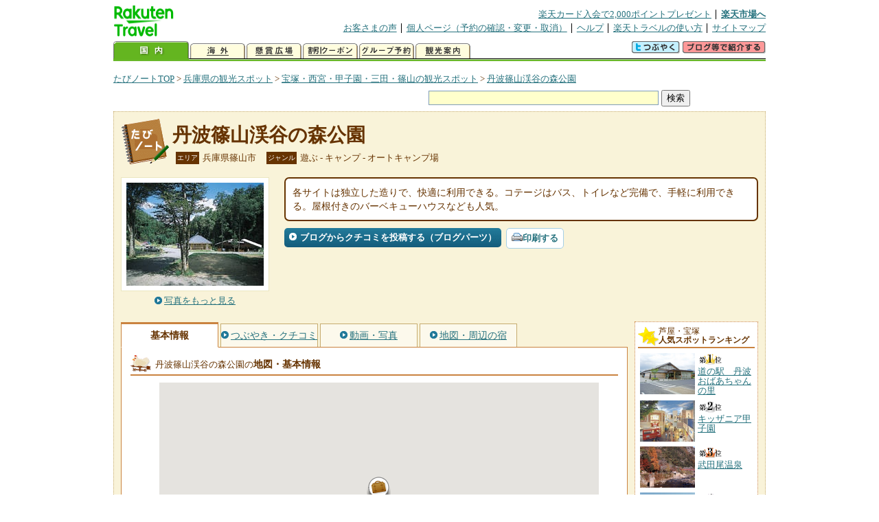

--- FILE ---
content_type: text/html
request_url: https://kanko.travel.rakuten.co.jp/hyogo/spot/S28010936.html
body_size: 6504
content:
<!DOCTYPE HTML PUBLIC "-//W3C//DTD HTML 4.01 Transitional//EN" "http://www.w3.org/TR/html4/loose.dtd">
<html xmlns="http://www.w3.org/1999/xhtml" xml:lang="ja" lang="ja" dir="ltr" xmlns:og="http://ogp.me/ns#" xmlns:mixi="http://mixi-platform.com/ns#" xmlns:fb="http://www.facebook.com/2008/fbml">
<head>
<meta http-equiv="Content-Type" content="text/html; charset=Shift_JIS">
<meta http-equiv="Content-Script-Type" content="text/javascript">
<meta http-equiv="Content-Style-Type" content="text/css">
<meta name="description" content="楽天トラベルの観光情報サイト。丹波篠山渓谷の森公園の観光情報盛りだくさん！ 丹波篠山渓谷の森公園の地図・住所・電話番号などの基本情報を掲載しています。">
<meta name="keywords" content="丹波篠山渓谷の森公園,観光,兵庫県,篠山市,楽天">
<meta name="viewport" content="width=device-width,initial-scale=1.0,minimum-scale=1.0,maximum-scale=2.0,user-scalable=yes">
<meta property="og:title" content="楽天トラベル: 丹波篠山渓谷の森公園 （たびノート）">
<meta property="og:type" content="article">
<meta property="og:url" content="https://kanko.travel.rakuten.co.jp/hyogo/spot/S28010936.html">
<meta property="og:image" content="https://img.travel.rakuten.co.jp/kanko/thumb/28010936_1782_1.jpg">
<meta property="og:site_name" content="楽天トラベル:たびノート">
<meta property="og:description" content="楽天トラベルの観光情報サイト。丹波篠山渓谷の森公園の観光情報盛りだくさん！ 丹波篠山渓谷の森公園の地図・住所・電話番号などの基本情報を掲載しています。">
<link rel="canonical" href="https://kanko.travel.rakuten.co.jp/hyogo/spot/S28010936.html">
<link rel="stylesheet" type="text/css" href="https://img.travel.rakuten.co.jp/share/themes/kanko/css/import.css">
<link rel="stylesheet" type="text/css" href="https://img.travel.rakuten.co.jp/share/themes/kanko/css/smp.css" media="only screen and (max-device-width:480px)" > 
<link rel="stylesheet" type="text/css" href="https://img.travel.rakuten.co.jp/share/common/css/thickbox.css" media="screen" />
<link rel="alternate" media="handheld" type="text/html" href="http://m.travel.rakuten.co.jp/kanko/hyogo/S28010936.html">
<script type="text/javascript" src="https://img.travel.rakuten.co.jp/share/common/js/lib/jquery/jquery.js"></script>
<script type="text/javascript" src="https://img.travel.rakuten.co.jp/share/common/js/rakutenTr_thickbox_v20090811.js"></script>
<title>楽天トラベル:丹波篠山渓谷の森公園（たびノート）</title>
</head>
<body id="spotIndex">
<div id="widewrapper">
<!--START_HEADER-->
<div id="grpheaderArea">
<p id="grpSiteID"><a href="//travel.rakuten.co.jp/"><img src="https://img.travel.rakuten.co.jp/package/ana/images/logo_travel_w89.gif" alt="楽天トラベル" width="89" height="45" class="serviceLogo"></a></p>


<dl id="grpRemoteNav">
<dt>楽天グループ関連</dt>
<dd class="grpRelation">
<ul><!--
--><li><a href="//ad2.trafficgate.net/t/r/1367/1441/99636_99636/">楽天カード入会で2,000ポイントプレゼント</a></li><!--
--><li class="grpHome"><a href="//www.rakuten.co.jp/">楽天市場へ</a></li><!--
--></ul>
</dd>
<dt>補助メニュー</dt>
<dd class="grpSiteUtility">
<ul><!--
--><li><a href="//travel.rakuten.co.jp/auto/tabimado_bbs_top.html">お客さまの声</a></li><!--
--><li><a href="https://aps1.travel.rakuten.co.jp/portal/my/prv_page.first">個人ページ（予約の確認・変更・取消）</a></li><!--
--><li><a href="//travel.rakuten.co.jp/help/">ヘルプ</a></li><!--
--><li><a href="//travel.rakuten.co.jp/howto/">楽天トラベルの使い方</a></li><!--
--><li class="grpLast"><a href="//travel.rakuten.co.jp/sitemap/">サイトマップ</a></li><!--
--></ul>
</dd>
</dl>
<dl id="sectionNav" class="scndLyr">
<dt>主なカテゴリー</dt>
<dd class="menuList">
<ul><!--
--><li id="tabKokunai"><span class="current">国内</span></li><!--
--><li id="tabKaigai"><a href="//travel.rakuten.co.jp/kaigai/index.html">海外</a></li><!--
--><li id="tabKenshou"><a href="//img.travel.rakuten.co.jp/image/tr/hs/prsnt/Vftj7/">懸賞広場</a></li><!--
--><li id="tabCoupon"><a href="//img.travel.rakuten.co.jp/image/tr/userm/rakupon/Ko0VY/">割引クーポン</a></li><!--
--><li id="tabAinori"><a href="//img.travel.rakuten.co.jp/image/tr/hs/grptr/zDa1q/">グループ予約</a></li><!--
--><li id="tabTabinote"><a href="//kanko.travel.rakuten.co.jp/">観光案内</a><!--
--></ul>
</dd>
<dd class="grpExpansionArea">
<p><a href="" id="RakutoraTwitter"><img src="https://img.travel.rakuten.co.jp/share/themes/header/images/btnTwitter.gif"></a>
<span id="affiliateBanner"></span>
</p>
</dd>
<script src="https://img.travel.rakuten.co.jp/share/common/js/RakutoraTwitter_kanko.js"></script>
<script src="https://img.travel.rakuten.co.jp/share/common/js/rakutenTr_affiliate.js" type="text/javascript"></script>
<script>
<!--
new RakutoraTwitter().makeUrl(document.title, document.URL);
try{
rakutenTr_affiliate.putTextLinkAnchor(window.location, "affiliateBanner");
} catch (e) {}
-->
</script>
</dl>
</div>
<!--END_HEADER-->
<!--START_MAIN_CONTENTS-->
<div id="locationArea">
<p>
<a href="https://kanko.travel.rakuten.co.jp/">たびノートTOP</a> &gt;
<a href="https://kanko.travel.rakuten.co.jp/hyogo/">兵庫県の観光スポット</a> &gt;
<a href="https://kanko.travel.rakuten.co.jp/hyogo/region/nantou.html">宝塚・西宮・甲子園・三田・篠山の観光スポット</a> &gt;
<strong class="grpLocationLocus">
<a href="https://kanko.travel.rakuten.co.jp/hyogo/spot/S28010936.html">丹波篠山渓谷の森公園</a>
</strong>
</p>
<!--/locationArea--></div>
<div id="searchArea">
<form id="cse-search-box" method="post" action="https://kanko.travel.rakuten.co.jp/tabinote/word/sjisKwSearch/">
<div>
<input type="text" name="f_query" size="40" class="textfield"/>
<input type="submit" value="検索" class="submit"/>
<input type="hidden" id="f_page" value="1" name="f_page" />
</div>
</form>
<!--/#searchArea--></div>
<div id="contentsArea">
<div id="titleArea">
<h1>
<a href="https://kanko.travel.rakuten.co.jp/hyogo/spot/S28010936.html">丹波篠山渓谷の森公園</a>
</h1>
<dl class="titleCategory">
<dt>エリア</dt>
<dd>兵庫県篠山市</dd>
<dt>ジャンル</dt>
<dd>遊ぶ&nbsp;-&nbsp;キャンプ&nbsp;-&nbsp;オートキャンプ場</dd>
</dl>
<!--/titleArea--></div>
<div id="captionArea">
<div class="photo">
<img src="https://img.travel.rakuten.co.jp/kanko/thumb/28010936_1782_1.jpg" alt="丹波篠山渓谷の森公園・写真">
<p class="more"><a href="https://web.travel.rakuten.co.jp/portal/my/kanko_pop_image.main?f_flg=S&f_id=28010936&f_pic_no=1&TB_iframe=true&height=600&width=600&static=true" title="丹波篠山渓谷の森公園の写真" class="thickbox"><span>写真をもっと見る</span></a></p>
<!--/photo--></div>
<p class="comment"><span>
各サイトは独立した造りで、快適に利用できる。コテージはバス、トイレなど完備で、手軽に利用できる。屋根付きのバーベキューハウスなども人気。
</span></p>
<ul class="button">
<li id="btBlog"><a href="https://kanko.travel.rakuten.co.jp/hyogo/spot/S28010936_blogentry.html"><span>ブログからクチコミを投稿する（ブログパーツ）</span></a></li>
</ul>
<div class="social">
</div>
<!--/captionArea--></div>
<div id="primaryArea">
<ul class="spotNav">
<li><strong>基本情報</strong></li>
<li><a href="https://kanko.travel.rakuten.co.jp/hyogo/spot/S28010936_review.html"><span>つぶやき・クチコミ</span></a></li>
<li><a href="https://kanko.travel.rakuten.co.jp/hyogo/spot/S28010936_photo.html"><span>動画・写真</span></a></li>
<li><a href="https://kanko.travel.rakuten.co.jp/hyogo/spot/S28010936_hotel.html"><span>地図・周辺の宿</span></a></li>
</ul>
<div class = "mainBox">
<div id="basic">
<h2>丹波篠山渓谷の森公園の<span>地図・基本情報</span></h2>
<div id="Map" style="width:640px; height:360px; margin-left: auto; margin-right: auto;">
<!--/.map--></div>
<script type="text/javascript">
<!--
rakutenMapTr_spotIdo = 35.022;
rakutenMapTr_spotKdo = 135.304689;
spot_name = "丹波篠山渓谷の森公園";
//-->
</script>
<script type="text/javascript" src="https://maps.googleapis.com/maps/api/js?language=ja&key=AIzaSyAy_iHNymEpuybZnY_bM70Z4y57vVuG5ho"></script>
<script src="https://img.travel.rakuten.co.jp/share/gmap/js/googleMap.js?_20150917" type="text/javascript"></script>
<script src="https://img.travel.rakuten.co.jp/share/gmap/js/googleMap.config.simple.spot.js" type="text/javascript"></script>
<ul class="button">
<li><a href="https://kanko.travel.rakuten.co.jp/hyogo/spot/S28010936_hotel.html"><span>大きなスクロール地図<span class="route">・ルート検索</span>を見る</span></a></li>
</ul>
<table class="info">
<tr>
<th scope="row">住所</th>
<td>兵庫県篠山市後川上１１７０</td>
</tr>
<tr>
<th scope="row">アクセス</th>
<td>舞鶴若狭自動車道丹南篠山口ICから篠山市街を経由し国道372号を亀岡方面へ。日置北交差点で県道12号に右折。丹南篠山口ICから17km</td>
</tr>
<tr>
<th scope="row">営業期間</th>
<td>3月中旬～11月下旬（宿泊施設は通年）</td>
</tr>
<tr>
<th scope="row">営業時間</th>
<td>イン13:30、アウト11:00（宿泊施設はイン14:00、アウト10:00）</td>
</tr>
<tr>
<th scope="row">休業日</th>
<td>期間中水曜、祝日の場合は翌日休<br>夏休み期間は無休、宿泊施設は12月29日～翌1月3日休</td>
</tr>
<tr>
<th scope="row">料金</th>
<td>入場料＝大人（高校生以上）300円、小人（4歳以上）200円／サイト使用料＝オート1区画4600円、AC電源使用料520円／宿泊施設＝コテージ（定員5人）18500円／</td>
</tr>
<tr>
<th scope="row">カード利用</th>
<td>利用不可</td>
</tr>
<tr>
<th scope="row">電話</th>
<td>
079-555-2323
</td>
</tr>
</table>
<!--/#basic--></div>
<!--/.mainBox--></div>
<!--/#primaryArea--></div>
<div id="secondaryArea">
<div class="mainBox rankBox" id="spotRank">
<h3><span>芦屋・宝塚</span><br>人気スポットランキング</h3>
<ol>
<li class="ranking01"><a href="https://kanko.travel.rakuten.co.jp/hyogo/spot/S28013338.html">
<img src="https://img.travel.rakuten.co.jp/kanko/thumb/28013338_3361_1.jpg" alt="">
<span>道の駅　丹波おばあちゃんの里</span>
</a></li>
<form name="rank_data">
<input type="hidden" name="spotName" value="道の駅　丹波おばあちゃんの里">
<input type="hidden" name="spotIdo" value="126586.1">
<input type="hidden" name="spotKdo" value="486429.98">
<input type="hidden" name="spotUrl" value="https://kanko.travel.rakuten.co.jp/hyogo/spot/S28013338.html">
</form>
<li class="ranking02"><a href="https://kanko.travel.rakuten.co.jp/hyogo/spot/S28013577.html">
<img src="https://img.travel.rakuten.co.jp/kanko/thumb/28013577_3043_1.jpg" alt="">
<span>キッザニア甲子園</span>
</a></li>
<form name="rank_data">
<input type="hidden" name="spotName" value="キッザニア甲子園">
<input type="hidden" name="spotIdo" value="124968.53">
<input type="hidden" name="spotKdo" value="487321.97">
<input type="hidden" name="spotUrl" value="https://kanko.travel.rakuten.co.jp/hyogo/spot/S28013577.html">
</form>
<li class="ranking03"><a href="https://kanko.travel.rakuten.co.jp/hyogo/spot/S28011888.html">
<img src="https://img.travel.rakuten.co.jp/kanko/thumb/28011888_1875_1.jpg" alt="">
<span>武田尾温泉</span>
</a></li>
<form name="rank_data">
<input type="hidden" name="spotName" value="武田尾温泉">
<input type="hidden" name="spotIdo" value="125460.14">
<input type="hidden" name="spotKdo" value="487091.24">
<input type="hidden" name="spotUrl" value="https://kanko.travel.rakuten.co.jp/hyogo/spot/S28011888.html">
</form>
<li class="ranking04"><a href="https://kanko.travel.rakuten.co.jp/hyogo/spot/S28010544.html">
<img src="https://img.travel.rakuten.co.jp/kanko/thumb/28010544_3877_1.jpg" alt="">
<span>鳴尾浜臨海公園南地区　海づり広場</span>
</a></li>
<form name="rank_data">
<input type="hidden" name="spotName" value="鳴尾浜臨海公園南地区　海づり広場">
<input type="hidden" name="spotIdo" value="124881.74">
<input type="hidden" name="spotKdo" value="487301.84">
<input type="hidden" name="spotUrl" value="https://kanko.travel.rakuten.co.jp/hyogo/spot/S28010544.html">
</form>
<li class="ranking05"><a href="https://kanko.travel.rakuten.co.jp/hyogo/spot/S28001623.html">
<img src="https://img.travel.rakuten.co.jp/share/themes/kanko/images/photo_nophoto_70.jpg" alt="">
<span>清荒神清澄寺</span>
</a></li>
<form name="rank_data">
<input type="hidden" name="spotName" value="清荒神清澄寺">
<input type="hidden" name="spotIdo" value="125348.09">
<input type="hidden" name="spotKdo" value="487279.49">
<input type="hidden" name="spotUrl" value="https://kanko.travel.rakuten.co.jp/hyogo/spot/S28001623.html">
</form>
<form name="rank_data">
<input type="hidden" name="spotName" value="丹波市立青垣パラグライダー練習場">
<input type="hidden" name="spotIdo" value="126928.89">
<input type="hidden" name="spotKdo" value="486029.11">
<input type="hidden" name="spotUrl" value="https://kanko.travel.rakuten.co.jp/hyogo/spot/S28000047.html">
</form>
<form name="rank_data">
<input type="hidden" name="spotName" value="西宮名塩サービスエリア（上り）">
<input type="hidden" name="spotIdo" value="125372.34">
<input type="hidden" name="spotKdo" value="487075.15">
<input type="hidden" name="spotUrl" value="https://kanko.travel.rakuten.co.jp/hyogo/spot/S28014345.html">
</form>
<form name="rank_data">
<input type="hidden" name="spotName" value="丹波篠山渓谷の森公園">
<input type="hidden" name="spotIdo" value="126067.2">
<input type="hidden" name="spotKdo" value="487108.88">
<input type="hidden" name="spotUrl" value="https://kanko.travel.rakuten.co.jp/hyogo/spot/S28010936.html">
</form>
<form name="rank_data">
<input type="hidden" name="spotName" value="三田アスレチック">
<input type="hidden" name="spotIdo" value="125840.55">
<input type="hidden" name="spotKdo" value="487063.23">
<input type="hidden" name="spotUrl" value="https://kanko.travel.rakuten.co.jp/hyogo/spot/S28010916.html">
</form>
<form name="rank_data">
<input type="hidden" name="spotName" value="たからづかカートフィールド">
<input type="hidden" name="spotIdo" value="125386.11">
<input type="hidden" name="spotKdo" value="487221.36">
<input type="hidden" name="spotUrl" value="https://kanko.travel.rakuten.co.jp/hyogo/spot/S28010451.html">
</form>
<form name="rank_data">
<input type="hidden" name="spotName" value="武田尾温泉">
<input type="hidden" name="spotIdo" value="125458.59">
<input type="hidden" name="spotKdo" value="487091.69">
<input type="hidden" name="spotUrl" value="https://kanko.travel.rakuten.co.jp/hyogo/spot/S28001642.html">
</form>
<form name="rank_data">
<input type="hidden" name="spotName" value="宝塚市立手塚治虫記念館">
<input type="hidden" name="spotIdo" value="125294.13">
<input type="hidden" name="spotKdo" value="487264.21">
<input type="hidden" name="spotUrl" value="https://kanko.travel.rakuten.co.jp/hyogo/spot/S28001574.html">
</form>
<form name="rank_data">
<input type="hidden" name="spotName" value="兵庫県立丹波年輪の里">
<input type="hidden" name="spotIdo" value="126502.5">
<input type="hidden" name="spotKdo" value="486202.88">
<input type="hidden" name="spotUrl" value="https://kanko.travel.rakuten.co.jp/hyogo/spot/S28001041.html">
</form>
<form name="rank_data">
<input type="hidden" name="spotName" value="篠山市立歴史美術館">
<input type="hidden" name="spotIdo" value="126266.52">
<input type="hidden" name="spotKdo" value="486802.2">
<input type="hidden" name="spotUrl" value="https://kanko.travel.rakuten.co.jp/hyogo/spot/S28001035.html">
</form>
<form name="rank_data">
<input type="hidden" name="spotName" value="道の駅　あおがき">
<input type="hidden" name="spotIdo" value="126857.63">
<input type="hidden" name="spotKdo" value="486044.99">
<input type="hidden" name="spotUrl" value="https://kanko.travel.rakuten.co.jp/hyogo/spot/S28000049.html">
</form>
<form name="rank_data">
<input type="hidden" name="spotName" value="Ｓａｌｏｎ　ｄｅ　Ｔａｋａｒａｚｕｋａ　ステージスタジオ">
<input type="hidden" name="spotIdo" value="125294.79">
<input type="hidden" name="spotKdo" value="487257.99">
<input type="hidden" name="spotUrl" value="https://kanko.travel.rakuten.co.jp/hyogo/spot/S28000029.html">
</form>
<form name="rank_data">
<input type="hidden" name="spotName" value="阪神鳴尾浜球場">
<input type="hidden" name="spotIdo" value="124901.33">
<input type="hidden" name="spotKdo" value="487330.03">
<input type="hidden" name="spotUrl" value="https://kanko.travel.rakuten.co.jp/hyogo/spot/S28014830.html">
</form>
<form name="rank_data">
<input type="hidden" name="spotName" value="ウエストジャパン　アウトドアスクール">
<input type="hidden" name="spotIdo" value="126742.02">
<input type="hidden" name="spotKdo" value="486524.52">
<input type="hidden" name="spotUrl" value="https://kanko.travel.rakuten.co.jp/hyogo/spot/S28014510.html">
</form>
<form name="rank_data">
<input type="hidden" name="spotName" value="氷上パーキングエリア">
<input type="hidden" name="spotIdo" value="126568.18">
<input type="hidden" name="spotKdo" value="486179.47">
<input type="hidden" name="spotUrl" value="https://kanko.travel.rakuten.co.jp/hyogo/spot/S28014356.html">
</form>
<form name="rank_data">
<input type="hidden" name="spotName" value="西紀サービスエリア（下り）">
<input type="hidden" name="spotIdo" value="126315.19">
<input type="hidden" name="spotKdo" value="486611.31">
<input type="hidden" name="spotUrl" value="https://kanko.travel.rakuten.co.jp/hyogo/spot/S28014355.html">
</form>
<form name="rank_data">
<input type="hidden" name="spotName" value="丹波布伝承館">
<input type="hidden" name="spotIdo" value="126857.63">
<input type="hidden" name="spotKdo" value="486044.99">
<input type="hidden" name="spotUrl" value="https://kanko.travel.rakuten.co.jp/hyogo/spot/S28013880.html">
</form>
<form name="rank_data">
<input type="hidden" name="spotName" value="丹波旬の市">
<input type="hidden" name="spotIdo" value="126220.3">
<input type="hidden" name="spotKdo" value="486694.85">
<input type="hidden" name="spotUrl" value="https://kanko.travel.rakuten.co.jp/hyogo/spot/S28013863.html">
</form>
<form name="rank_data">
<input type="hidden" name="spotName" value="ハートピア青空市協議会">
<input type="hidden" name="spotIdo" value="126314.13">
<input type="hidden" name="spotKdo" value="487143.81">
<input type="hidden" name="spotUrl" value="https://kanko.travel.rakuten.co.jp/hyogo/spot/S28013861.html">
</form>
<form name="rank_data">
<input type="hidden" name="spotName" value="丹波竜化石工房「ちーたんの館」">
<input type="hidden" name="spotIdo" value="126254.06">
<input type="hidden" name="spotKdo" value="486135.45">
<input type="hidden" name="spotUrl" value="https://kanko.travel.rakuten.co.jp/hyogo/spot/S28013778.html">
</form>
<form name="rank_data">
<input type="hidden" name="spotName" value="甲子園歴史館">
<input type="hidden" name="spotIdo" value="124982.68">
<input type="hidden" name="spotKdo" value="487314.24">
<input type="hidden" name="spotUrl" value="https://kanko.travel.rakuten.co.jp/hyogo/spot/S28013777.html">
</form>
<form name="rank_data">
<input type="hidden" name="spotName" value="猪名川パラグライダースクール">
<input type="hidden" name="spotIdo" value="126014.88">
<input type="hidden" name="spotKdo" value="487078.28">
<input type="hidden" name="spotUrl" value="https://kanko.travel.rakuten.co.jp/hyogo/spot/S28013768.html">
</form>
<form name="rank_data">
<input type="hidden" name="spotName" value="しい茸ランドかさや">
<input type="hidden" name="spotIdo" value="125796.81">
<input type="hidden" name="spotKdo" value="486544.02">
<input type="hidden" name="spotUrl" value="https://kanko.travel.rakuten.co.jp/hyogo/spot/S28013169.html">
</form>
<form name="rank_data">
<input type="hidden" name="spotName" value="兵庫県立芸術文化センター">
<input type="hidden" name="spotIdo" value="125065.38">
<input type="hidden" name="spotKdo" value="487291.24">
<input type="hidden" name="spotUrl" value="https://kanko.travel.rakuten.co.jp/hyogo/spot/S28012641.html">
</form>
<form name="rank_data">
<input type="hidden" name="spotName" value="青野ダム周辺の公園">
<input type="hidden" name="spotIdo" value="125749.58">
<input type="hidden" name="spotKdo" value="486757.3">
<input type="hidden" name="spotUrl" value="https://kanko.travel.rakuten.co.jp/hyogo/spot/S28012638.html">
</form>
<form name="rank_data">
<input type="hidden" name="spotName" value="花のみち">
<input type="hidden" name="spotIdo" value="125299.7">
<input type="hidden" name="spotKdo" value="487249.5">
<input type="hidden" name="spotUrl" value="https://kanko.travel.rakuten.co.jp/hyogo/spot/S28012637.html">
</form>
</ol>
<p class="update">2026年01月21日更新</p>
<!--/.rankbox--></div>

<div class="mainBox aroundBox" id="around">
<h3>周辺の<br>観光スポット</h3>
<ul>
<li>
<a href="https://kanko.travel.rakuten.co.jp/hyogo/spot/B28900011.html">
<img src="https://img.travel.rakuten.co.jp/kanko/thumb/B28900011_01.jpg" alt="アガペ大鶴美術館" width="80">
アガペ大鶴美術館
</a>
</li>
<li>
<a href="https://kanko.travel.rakuten.co.jp/hyogo/spot/S28000020.html">
<img src="https://img.travel.rakuten.co.jp/kanko/thumb/28000020_3075_2.jpg" alt="高源寺" width="80">
高源寺
</a>
</li>
<li>
<a href="https://kanko.travel.rakuten.co.jp/hyogo/spot/S28000026.html">
<img src="https://img.travel.rakuten.co.jp/kanko/thumb/28000026_1760_1.jpg" alt="俵美術館" width="80">
俵美術館
</a>
</li>
<li>
<a href="https://kanko.travel.rakuten.co.jp/hyogo/spot/S28000027.html">
<img src="https://img.travel.rakuten.co.jp/kanko/thumb/24015PAKB138_09.JPG" alt="芦屋市谷崎潤一郎記念館" width="80">
芦屋市谷崎潤一郎記念館
</a>
</li>
<li>
<a href="https://kanko.travel.rakuten.co.jp/hyogo/spot/S28000029.html">
<img src="https://img.travel.rakuten.co.jp/kanko/thumb/28000029_1230_1.jpg" alt="Ｓａｌｏｎ　ｄｅ　Ｔａｋａｒａｚｕｋａ　ステージスタジオ" width="80">
Ｓａｌｏｎ　ｄｅ　Ｔａｋａｒａｚｕｋａ　ステージスタジオ
</a>
</li>
</ul>
<p class="more"><a href="https://kanko.travel.rakuten.co.jp/hyogo/region/nantou.html">宝塚・西宮・甲子園・三田・篠山の<br>観光スポットをもっと見る</a></p>
<!--/.subBox aroundBox #around--></div>

<!--/secondaryArea--></div>
<!--/contentsArea--></div>
<div id="pagetopArea">
<p class="pagetopCopyright">掲載情報の一部の著作権は提供元企業等に帰属します。 Copyright（C）2026 Shobunsha Publications,Inc. All rights reserved.</p>
<p class="pagetopLink"><a href="#widewrapper">このページのトップへ</a></p>
<!--/pagetopArea--></div>
<!--END_MAIN_CONTENTS-->
<!--START_FOOTER-->
<!-- ========== footer 2023.04.11 ========== -->
<div id="grpRakutenLinkArea">

<div id="grpFooterNav">
<dl>
<dt>サイト基本情報</dt>
<dd>

<ul>
<li><a href="https://travel.rakuten.co.jp/corporate/" rel="nofollow">会社情報</a></li>
<li><a href="https://privacy.rakuten.co.jp/" rel="nofollow">個人情報保護方針</a></li>
<li><a href="https://corp.rakuten.co.jp/csr/">社会的責任[CSR]</a></li>
<li><a href="https://travel.rakuten.co.jp/recruit/">採用情報</a></li>
<li><a href="https://travel.rakuten.co.jp/info/" rel="nofollow">規約集</a></li>
<li><a href="https://travel.rakuten.co.jp/info/hotel_msg.html">資料請求</a></li>
</ul>
<p class="grpCopyright">&copy; Rakuten Group, Inc.</p>

</dd>
</dl>
<!-- /#grpFooterNav --></div>

</div><!-- /div#grpRakutenLinkArea -->

<!-- Google Code start -->
<script type="text/javascript">
/* <![CDATA[ */
var google_conversion_id = 1009382166;
var google_conversion_label = "cX0tCPLd1QMQluan4QM";
var google_custom_params = window.google_tag_params;
var google_remarketing_only = true;
/* ]]> */
</script>
<script type="text/javascript" src="//www.googleadservices.com/pagead/conversion.js">
</script>
<noscript>
<div style="display:inline;">
<img height="1" width="1" style="border-style:none;" alt="" src="//googleads.g.doubleclick.net/pagead/viewthroughconversion/1009382166/?value=0&amp;label=cX0tCPLd1QMQluan4QM&amp;guid=ON&amp;script=0">
</div>
</noscript>
<!-- Google Code finish -->

<!-- ========== /footer ========== -->

<script type="text/javascript">
if("http:" == document.location.protocol) document.write(unescape("%3Cimg src='http://grp02.trc.ashiato.rakuten.co.jp/svc-ashiato/trc?service_id=17'%3E"))
</script>

<script type="text/javascript" src="//img.travel.rakuten.co.jp/share/rtl/js/dserv.js" charset="UTF-8"></script>
<script><!--
(function($) {
    if ($) $(function() {
        try {
            new rtl.Dserv().addSwitchToMbPage();
        } catch(e) {}
    });
})(window.jQuery);
//--></script>

<!--END_FOOTER--> 
<!--/widewrapper--></div>
<!-- Web Analysis Tool START-->
<script language="JavaScript" src="https://img.travel.rakuten.co.jp/share/wat/contents/kanko/spot/spot.js"></script>
<!-- SiteCatalyst code version: H.9.Copyright 1997-2007 Omniture, Inc. More info available at http://www.omniture.com -->
<div id="dynamicElement"></div>
<script language="JavaScript" src="//img.travel.rakuten.co.jp/share/wat/sc/s_code.js"></script>
<script language="JavaScript" src="//img.travel.rakuten.co.jp/share/wat/sc/code_to_paste.js"></script>
<!-- End SiteCatalyst code version: H.9. -->

<!-- Mebius -->
<script type="text/javascript">
var mbHost = (("https:" == document.location.protocol) ? "https://" : "http://");
document.write(unescape("%3Cscript src='" + mbHost + "rd.rakuten.co.jp/js/p_code.js' type='text/javascript'%3E%3C/script%3E"));
</script>
<script type="text/javascript"><!--
	i="6.2994.0";
	n="travel";
	l="travel";
	r=document.referrer;
	document.write(p(i,n,l,r));
//--></script>
<noscript>
    <img src="https://rd.rakuten.co.jp/p/?i=6.2994.0&n=travel&l=travel&r=" />
</noscript>
<!-- /Mebius -->
<script><!--
rt = new rt_sc_variables();
codeToPaste();
--></script>
<!-- Web Analysis Tool END-->
<script type="text/javascript" src="https://img.travel.rakuten.co.jp/share/themes/kanko/js/regular/TabiNote.js"></script>
<form id="driveVia">
<input type="hidden" id="driveLatitude" value="35.01866666">
<input type="hidden" id="driveLongitude" value="135.30802222">
</form>
</body>
</html>
